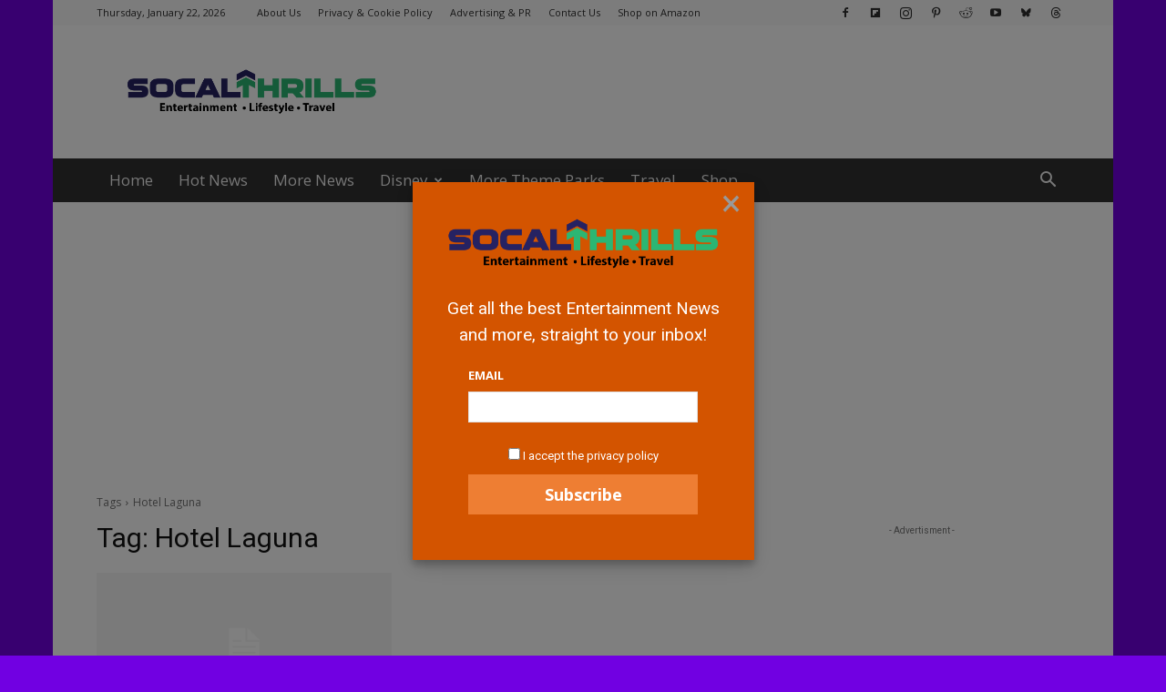

--- FILE ---
content_type: text/html; charset=utf-8
request_url: https://www.google.com/recaptcha/api2/aframe
body_size: 255
content:
<!DOCTYPE HTML><html><head><meta http-equiv="content-type" content="text/html; charset=UTF-8"></head><body><script nonce="E11XQo547veEvCTcmhycVA">/** Anti-fraud and anti-abuse applications only. See google.com/recaptcha */ try{var clients={'sodar':'https://pagead2.googlesyndication.com/pagead/sodar?'};window.addEventListener("message",function(a){try{if(a.source===window.parent){var b=JSON.parse(a.data);var c=clients[b['id']];if(c){var d=document.createElement('img');d.src=c+b['params']+'&rc='+(localStorage.getItem("rc::a")?sessionStorage.getItem("rc::b"):"");window.document.body.appendChild(d);sessionStorage.setItem("rc::e",parseInt(sessionStorage.getItem("rc::e")||0)+1);localStorage.setItem("rc::h",'1769075471321');}}}catch(b){}});window.parent.postMessage("_grecaptcha_ready", "*");}catch(b){}</script></body></html>